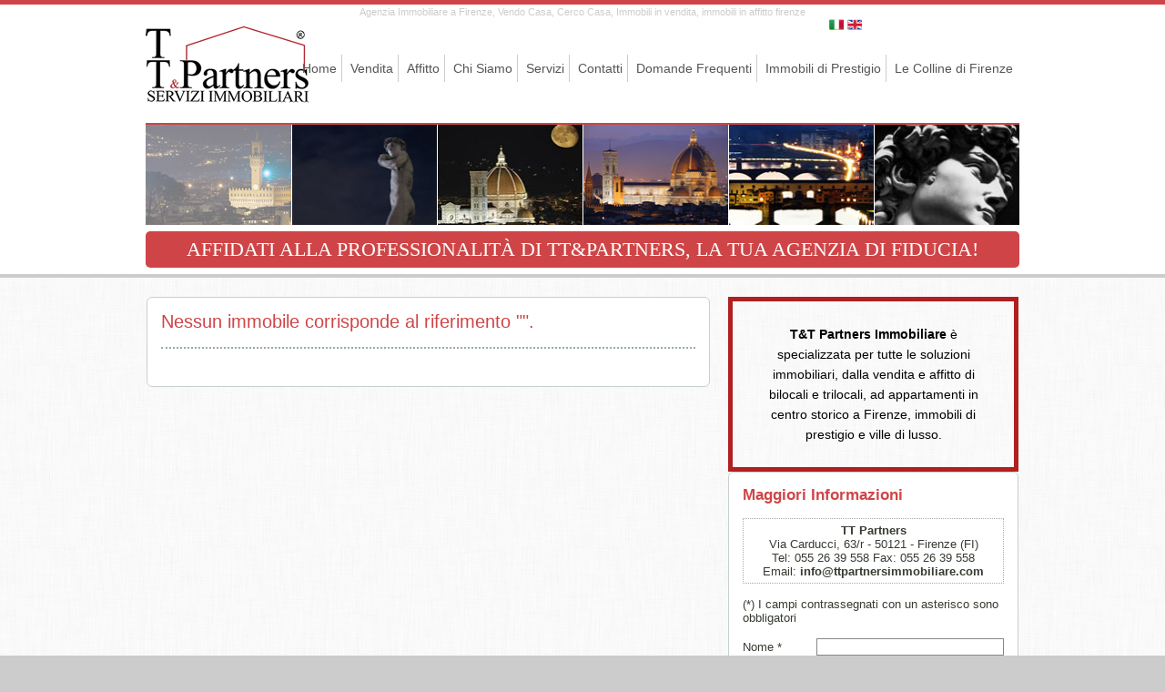

--- FILE ---
content_type: text/html; charset=UTF-8
request_url: https://www.ttpartnersimmobiliare.com/dettaglio.php?id=5708
body_size: 4970
content:
<!DOCTYPE html PUBLIC "-//W3C//DTD XHTML 1.0 Transitional//EN" "http://www.w3.org/TR/xhtml1/DTD/xhtml1-transitional.dtd">
<html xmlns="http://www.w3.org/1999/xhtml"><!-- InstanceBegin template="/Templates/italiano-1.dwt.php" codeOutsideHTMLIsLocked="false" -->
<head>
<meta http-equiv="Content-Type" content="text/html; charset=UTF-8" />
<!-- InstanceBeginEditable name="doctitle" -->
<title>TT Partners Agenzia Immobiliare a Firenze - Sito Ufficiale - immobili in vendita e in affitto a firenze e provincia</title>
<meta name="keywords" content="vendita immobili firenze, acquisto case firenze, appartamenti in toscana, cerco casa firenze, appartamenti in affitto, annunci immobiliari firenze" />
<meta name="description" content="Vuoi vendere o acquistare un immobile a Firenze? Rivolgiti a TT Partners Immobiliare." />
<!-- InstanceEndEditable -->
<link href='http://fonts.googleapis.com/css?family=Convergence' rel='stylesheet' type='text/css'>
<link href='http://fonts.googleapis.com/css?family=Quattrocento+Sans' rel='stylesheet' type='text/css'>
<link href="css/stile.css" rel="stylesheet" type="text/css" />
<script type="text/javascript" src="js-global/global.js"></script>
<script type="text/javascript" src="dgNetMobile.js"></script>
<!-- InstanceBeginEditable name="head" -->

<script type="text/javascript">
function verifica_dati(){

var mesErrori=new Array();
var form1=document.getElementById("form1");
if (form1.nome.value=="") mesErrori.push("- Compilare il campo Nome");
if (form1.telefono.value=="") mesErrori.push("- Compilare il campo Telefono");
var email=form1.email.value;
var filter  = /^([a-zA-Z0-9_\.\-])+\@(([a-zA-Z0-9\-])+\.)+([a-zA-Z0-9]{2,4})+$/;
if (email == "" || !filter.test(email)) mesErrori.push("- Verificare l\'indirizzo E-mail inserito");
if (form1.accettazione.checked=="") mesErrori.push("- Accettare le condizioni della privacy");
messaggio=mesErrori.join("\n\n");
if ( mesErrori.length>0){
alert(messaggio);
return false;
}
else{
return true;
}
}

</script>


<script type="text/javascript">
$(document).ready(function () {

$(".gmap iframe").attr({width:"587" , height:"475"});

}); // fine del document ready

function stampaDettaglio(id) {
	window.open("stampaDettaglio.php?id="+id,"","");
}

</script>

<script type="text/javascript" src="js-global/galleria/galleria-1.3.5.min.js"></script>

<!-- InstanceEndEditable -->
</head>

<body>



<script type="text/javascript" src="http://www.atriumnetwork.it/risorseCookiePolicy/testi-it/testiPopup.js" charset="UTF-8"></script>

<link href="http://www.atriumnetwork.it/risorseCookiePolicy/css/nero.css" rel="stylesheet" type="text/css" />



<script src="http://www.atriumnetwork.it/risorseCookiePolicy/cookiechoices.js"></script>

<script>
var linkCoockiesPolicy = 'http://www.ttpartnersimmobiliare.com/'+linkCoockiesPolicy;
</script>

<script>
if (document.addEventListener) {                // For all major browsers, except IE 8 and earlier
    document.addEventListener('DOMContentLoaded', function(event) {
    cookieChoices.showCookieConsentBar(testoPopup,
        testoBtnChiudi, testoBtnLink, linkCoockiesPolicy);
  });
} else if (document.attachEvent) {              // For IE 8 and earlier versions
    document.attachEvent('onreadystatechange', function(event) {
    cookieChoices.showCookieConsentBar(testoPopup,
        testoBtnChiudi, testoBtnLink, linkCoockiesPolicy);
  });
}
</script>
<div id="seo_alto"><h1><strong><!-- InstanceBeginEditable name="seoalto" -->Agenzia Immobiliare a Firenze, Vendo Casa, Cerco Casa, Immobili in vendita, immobili in affitto firenze<!-- InstanceEndEditable --></strong></h1></div>

<div id="barra_testata">
    <div class="centra">
        <a href="index.php" id="logo"><img src="grafica/logo-tt.png" width="180" height="101" alt="tt partners" /></a>
<div id="box-foto"><img style="margin-left:0" src="grafica/01notte.jpg" width="160" height="110" /><img src="grafica/02notte.jpg" width="159" height="110" /><img src="grafica/03notte.jpg" width="159" height="110" /><img src="grafica/04notte.jpg" width="159" height="110" /><img src="grafica/05notte.jpg" width="159" height="110" /><img src="grafica/06notte.jpg" width="159" height="110" />

<div id="claim">
Affidati alla professionalità di TT&Partners, la tua Agenzia di Fiducia!
</div>

</div>

<div id="banner_testata">
<table width="468">
	<tr>
    	<td valign="middle">
			<p style="text-align:right;">
                <a href="index.php"><img src="flag-ita.png" width="16" height="12" /></a>
                <a href="ing-index.php"><img src="flag-eng.png" width="16" height="12" /></a>
			</p>
        </td>
        <td valign="middle" width="170">
        	<div id="google-translator">
            <div id="google_translate_element"></div><script type="text/javascript">
            function googleTranslateElementInit() {
              new google.translate.TranslateElement({pageLanguage: 'it', layout: google.translate.TranslateElement.InlineLayout.SIMPLE, autoDisplay: false}, 'google_translate_element');
            }
            </script><script type="text/javascript" src="//translate.google.com/translate_a/element.js?cb=googleTranslateElementInit"></script>
            </div>
    	</td>
    </tr>
</table>
</div>

   <div id="barra_menu">
      <ul id="menu">
           <li><a style="border-right:none;" href="intermedia.php?collina=1">Le Colline di Firenze</a></li>
<li><a href="intermedia.php?prestigio=1">Immobili di Prestigio</a></li>
<li><a href="faq.php">Domande Frequenti</a></li>
<li><a href="contatti.php">Contatti</a></li>
<li><a href="servizi.php">Servizi</a></li>
<li><a href="chi-siamo.php">Chi Siamo</a></li>
<li><a href="intermedia.php?scelta=2">Affitto</a></li>
<li><a href="intermedia.php?scelta=1">Vendita</a></li>
<li><a href="index.php">Home</a></li>        </ul>
        </div>
    </div>
</div> <!-- barra_testata -->

<div id="corpo" class="centra">


<table align="center" width="960" border="0">
  <tr>
    <td width="617" align="left" valign="top">


      <!-- InstanceBeginEditable name="cartina" --><!-- InstanceEndEditable -->

    <div class="box-sx">
    <div class="box-immobili">
	<!-- InstanceBeginEditable name="sx" -->

	<h2>Nessun immobile corrisponde al riferimento "".</h2>
 <div class="separatore-int"></div>

	<!-- InstanceEndEditable -->
    </div> <!-- .box-immobili -->
    </div> <!-- .box-sx -->

    </td>
    <td align="right" valign="top" >


<div style="border:5px solid #B11F20; width:309px;">
    <div style="padding:25px;">
    <p style="text-align:center; line-height:1.6em; color:#000; font-size:14px;"><strong>T&amp;T Partners Immobiliare</strong> è specializzata per tutte le soluzioni immobiliari, dalla vendita e affitto di bilocali e trilocali, ad appartamenti in centro storico a Firenze, immobili di prestigio e ville di lusso.</p>
    </div>
</div>


    <div class="box-dx oscurabile">
	<!-- InstanceBeginEditable name="dx" -->

  <h1>Maggiori Informazioni</h1>

 <form id="form1" name="form1" method="post" action="mailer.php" onsubmit="return verifica_dati();">
                          <input type="hidden" name="riferimento" value="" />
                          <input type="hidden" name="lingua" value="ita" />
                          <table width="100%" border="0" cellspacing="0" cellpadding="0" >
                            <tr>
                              <td><div align="center">
                                <table width="100%" border="0" cellpadding="0" cellspacing="0" class="cornice_loop">
                                  <tr style="border:1px dotted #AAA;">
                                    <td>
                                    <div style="padding:5px;">
                                    <p style="text-align:center;"><strong>TT Partners</strong><br />
Via Carducci, 63/r - 50121 - Firenze (FI)<br />
Tel: 	055 26 39 558
Fax: 	055 26 39 558<br />
Email: <a href="mailto:info@ttpartnersimmobiliare.com"></a><strong><a href="mailto:info@ttpartnersimmobiliare.com">info@ttpartnersimmobiliare.com</a></strong><br />
<a href="mailto:info@podereviolino.it"></a></p>
                                    </div>

                                    </td>
                                  </tr>
                                </table>
                                <p><br />
                                  (*) I campi contrassegnati con un asterisco sono obbligatori <br />
                                  <br />
                                </p>
                                <table width="100%" border="0" cellpadding="0" cellspacing="0" class="cornice" >
                                        <tr>
                                          <td width="170"><p>Nome * </p></td>
                                          <td><input type="text" name="nome" style="width:200px; border:1px solid #888"/></td>
                                        </tr>
                                        <tr>
                                          <td><p>Telefono * </p></td>
                                          <td><input type="text" name="telefono" style="width:200px; border:1px solid #888""/></td>
                                        </tr>
                                        <tr>
                                          <td><p>E-Mail * </p></td>
                                          <td><input type="text" name="email" style="width:200px; border:1px solid #888""/></td>
                                        </tr>
                                      </table>
                              </div></td>
                            </tr>
                            <tr>
                              <td>
                              <div style="padding:10px 0 10px 0" align="left">
                              <p>Inserisci qui la tua richiesta</p>
                              </div></td>
                            </tr>
                            <tr>
                              <td>
                                  <textarea name="info" id="info" style="width:280px; height:100px" ></textarea>
                              </td>
                            </tr>
                            <tr>
                              <td>
                              <div style="padding:10px 0px 10px 0px" align="left">
                              <p>Condizioni sul trattamento dei dati personali</p>
                              </div></td>
                            </tr>
                            <tr>
                               <td><div align="left" style="padding-top:5px;">
                                <p>  <input name="accettazione" type="checkbox" id="accettazione" value="checkbox" />
                                Ho letto ed accetto le <a href="pdf/it-privacy.pdf" target="_blank" style="text-decoration:underline;">condizioni sulla Privacy</a>*</p></div></td>
                            </tr>

                          </table>
                          <br />
                          <div align="center">
                            <br />
                            <input type="submit" name="Submit2" value="   Invia Dati per la Richiesta   " style="height:30px;"/>
                            </div>
                        </form>
     <br />


     <br />

       <br />

      <!--
      <hr />
       <br />
      <h1> Invia ad un Amico</h1>


      <form id="form1" name="form1" method="post" action="../mailer.php" onsubmit="return verifica_dati();">
      <table width="100%" border="0" cellspacing="0" cellpadding="0" >
<tr>
                              <td><div align="center">

                                <table width="100%" border="0" cellpadding="0" cellspacing="0" class="cornice" >
                                        <tr>
                                          <td width="170"><p>La tua Email</p></td>
                                          <td><input type="text" name="nome" style="width:200px; border:1px solid #888"/></td>
                                        </tr>
                                        <tr>
                                          <td><p>E-Mail Amico</p></td>
                                          <td><input type="text" name="email" style="width:200px; border:1px solid #888""/></td>
                                        </tr>
                                </table>
                              </div></td>
                            </tr>
                          </table>
                          <br />
<div align="center">
                            <br />
              <input type="submit" name="Submit2" value="   Invia ad un Amico   " style="height:30px;background-color:#6C3231;color:#FFF;"/>
            </div>
          </form>
     <br />
     -->



	<!-- InstanceEndEditable -->
    </div>


	<div class="banner-dx" style="background:#CF4547"><h2><strong>Immobili simili per vani e prezzo</strong></h2></div>















<div class="banner-dx">
	
	<p><a href="investimento.php"><img src="banner-investi-immobile.jpg" border="0"/></a></p>
	
	</div>



                



    </td>
  </tr>
</table>

</div> <!-- #corpo .centra -->


<div class="centra" style="margin-bottom:20px;">
<a href="contatti.php"><img src="grafica/banner-footer.png" width="960" height="66" alt="tt partners immobiliare firenze" /></a></div>


<div id="footer">
<div class="centra">
  <p>
<a id="logo-footer" href="index.php"><img src="grafica/logo-footer.png" width="76" height="41" alt="tt-partners immobiliare firenze" /></a>
</p>

<div style="width:100%;text-align:center;height:30px;">
<a href="index.php"><img src="flag-ita.png" width="16" height="12" /></a>
<a href="ing-index.php"><img src="flag-eng.png" width="16" height="12" /></a>
</div>

<p>TACCOGNA ANTONIO - VIA CARDUCCI, 63/r - 50121 - FIRENZE (FI) -TEL LINEA 1: 055 26 39 558 </p>
<p>EMAIL: <a style="color:#91333A" href="mailto:info@ttpartnersimmobiliare.com">info@ttpartnersimmobiliare.com</a> FAX: 055 26 39 558 - P.IVA: 05573900486</p>
<p>&nbsp;</p>
<p style="font-size:9px;">Taccogna Antonio - C.F. TCCNTN77D15D612A - P.IVA 05573900486 - PEC: agentetaccogna@pec.it<br />
<a style="text-align:center;font-size:9px;" href="pdf/it-privacy.pdf" target="_blank">Informativa sulla Privacy</a> - <a style="text-align:center;font-size:9px;" href="/cookiePolicy/cookieInformativa.php?linguaCookie=it" target="_blank">Cookie policy</a></p>
<p style="font-size:9px;">&nbsp;</p>
<p style="font-size:9px;">&nbsp;</p>

<p>

    <a href="ita-welcome-page.php?id=18&TTpartners+immobiliare+su+casa.it" title="TT Partners Agenzia Immobiliare in Firenze " class="linkSeoToolLandingPage">TTpartners immobiliare su casa.it</a> -&nbsp;
    <a href="ita-welcome-page.php?id=17&%E6%88%BF%E5%9C%B0%E4%BA%A7%E4%BD%9B%E7%BD%97%E4%BC%A6%E8%90%A8" title="房地产佛罗伦萨" class="linkSeoToolLandingPage">房地产佛罗伦萨</a> -&nbsp;
    <a href="ita-welcome-page.php?id=16&++%D8%A7%D9%84%D8%B4%D8%B1%D9%83%D8%A7%D8%A1+%D8%A7%D9%84%D8%B9%D9%82%D8%A7%D8%B1%D9%8A%D8%A9+%D9%81%D9%8A+%D9%81%D9%84%D9%88%D8%B1%D9%86%D8%B3%D8%A7" title=" الشركاء العقارية في فلورنسا" class="linkSeoToolLandingPage">  الشركاء العقارية في فلورنسا</a> -&nbsp;
    <a href="ita-welcome-page.php?id=15&TT+Partner+Real+Estate+in+Florence" title="TT Partners Inmobiliaria en Florencia" class="linkSeoToolLandingPage">TT Partner Real Estate in Florence</a> -&nbsp;
    <a href="ita-welcome-page.php?id=14&TT+Partners+Inmobiliaria+en+Florencia" title="TT Partners Inmobiliaria en Florencia" class="linkSeoToolLandingPage">TT Partners Inmobiliaria en Florencia</a> -&nbsp;
    <a href="ita-welcome-page.php?id=13&TT+Partenaires+Agence+immobili%C3%A8re+%C3%A0+Florence" title="TT Partenaires Agence immobilière à Florence" class="linkSeoToolLandingPage">TT Partenaires Agence immobilière à Florence</a> -&nbsp;
    <a href="ita-welcome-page.php?id=12&Centro+Duomo%2C+Signoria%2C+Indipendenza%2C+Santa+Maria+Novella" title="TT Partners Agenzia immobiliare in Piazza Duomo, Signoria, Indipendenza e Santa Maria Novella" class="linkSeoToolLandingPage">Centro Duomo, Signoria, Indipendenza, Santa Maria Novella</a> -&nbsp;
    <a href="ita-welcome-page.php?id=11&Piazza+della+Libert%C3%A0%2C+Piazza+Savonarola%2C+Bolognese" title="TT Partners Agenzia immobiliare in Piazza della Libertà, Piazza Savonarola e Bolognese" class="linkSeoToolLandingPage">Piazza della Libertà, Piazza Savonarola, Bolognese</a> -&nbsp;
    <a href="ita-welcome-page.php?id=10&Piazza+San+Marco+e+Piazza+D%27Azeglio" title="TT Partners Agenzia Immobiliare in San Marco e Piazza D'Azeglio" class="linkSeoToolLandingPage">Piazza San Marco e Piazza D'Azeglio</a> -&nbsp;
    <a href="ita-welcome-page.php?id=9&Beccaria++Oberdan" title="TT Partners Agenzia immobiliare in Piazza Beccaria e Piazza Oberdan" class="linkSeoToolLandingPage">Beccaria  Oberdan</a> -&nbsp;
    <a href="ita-welcome-page.php?id=8&Porta+Romana+Bellosguardo+Marignolle" title="TT Partners Agenzia Immobiliare In Porta Romana Bellosguardo Marignolle" class="linkSeoToolLandingPage">Porta Romana Bellosguardo Marignolle</a> -&nbsp;
    <a href="ita-welcome-page.php?id=7&Campo+di+Marte+e+Le+Cure" title="TT Partners Agenzia Immobiliare in Campo di Marte e Le cure" class="linkSeoToolLandingPage">Campo di Marte e Le Cure</a> -&nbsp;
    <a href="ita-welcome-page.php?id=6&San+Frediano+e+Oltrarno" title="TT Partners agenzia immobiliare in san frediano e Oltrarno" class="linkSeoToolLandingPage">San Frediano e Oltrarno</a> -&nbsp;
    <a href="ita-welcome-page.php?id=5&Sant%27Ambrogio+e+Santa+Croce" title="TT Partners Agenzia Immobiliare in Sant'Ambrogio e Santa Croce" class="linkSeoToolLandingPage">Sant'Ambrogio e Santa Croce</a> -&nbsp;
  
  <br /><br />
  <a href="private.php" class="linkSeoToolLandingPage">Antonio TT Partners</a>

  <br /><br />
</p>
<br/>
  <div id="seoBasso"><!-- InstanceBeginEditable name="seoBasso" --><!-- InstanceEndEditable --></div>
  </div>
</div>
<!-- Google Analytics -->
<!--<script type="text/javascript">

  var _gaq = _gaq || [];
  _gaq.push(['_setAccount', 'UA-27671634-3']);
  _gaq.push(['_trackPageview']);

  (function() {
    var ga = document.createElement('script'); ga.type = 'text/javascript'; ga.async = true;
    ga.src = ('https:' == document.location.protocol ? 'https://ssl' : 'http://www') + '.google-analytics.com/ga.js';
    var s = document.getElementsByTagName('script')[0]; s.parentNode.insertBefore(ga, s);
  })();

</script>-->



<!-- Google Code for Tag di remarketing -->
<!-- Remarketing tags may not be associated with personally identifiable information or placed on pages related to sensitive categories. For instructions on adding this tag and more information on the above requirements, read the setup guide: google.com/ads/remarketingsetup -->

<!--<script>
  (function(i,s,o,g,r,a,m){i['GoogleAnalyticsObject']=r;i[r]=i[r]||function(){
  (i[r].q=i[r].q||[]).push(arguments)},i[r].l=1*new Date();a=s.createElement(o),
  m=s.getElementsByTagName(o)[0];a.async=1;a.src=g;m.parentNode.insertBefore(a,m)
  })(window,document,'script','//www.google-analytics.com/analytics.js','ga');

  ga('create', 'UA-41069018-1', 'ttpartnersimmobiliare.com');
  ga('send', 'pageview');

</script>-->


<script>
	(function(i,s,o,g,r,a,m){i['GoogleAnalyticsObject']=r;i[r]=i[r]||function(){
	(i[r].q=i[r].q||[]).push(arguments)},i[r].l=1*new Date();a=s.createElement(o),
	m=s.getElementsByTagName(o)[0];a.async=1;a.src=g;m.parentNode.insertBefore(a,m)
	})(window,document,'script','//www.google-analytics.com/analytics.js','ga');

	ga('create', 'UA-27671634-3', 'auto');
	ga('create', 'UA-41069018-1', 'auto', {'name': 'newTracker'});  // New tracker.
	ga('send', 'pageview', {
	'anonymizeIp': true
	});
	ga('newTracker.send', 'pageview', {
	'anonymizeIp': true
	}); // Send page view for new tracker.

</script>


</body>

<!-- InstanceEnd --></html>


--- FILE ---
content_type: text/css
request_url: https://www.ttpartnersimmobiliare.com/css/stile.css
body_size: 1998
content:
@charset "UTF-8";
/* CSS Document  - TT PARTNERS */

/* RESET stili*/ 
html,body,p,h1,h2,h3,h4,h5,h6,img,a,ul,li {margin:0; padding:0;}
table {border-collapse:collapse;}
h1,h2,h3,h4,h5,h6 {font-weight:normal;}
a {text-decoration:none;}
a img {border:none;}
p,h1,h2,h3,h4,h5,h6,li,a {font-family: 'Quattrocento Sans', sans-serif; text-align:left; color:#363C31; font-size:13px;}
li {list-style-type:none;}
.centra {width:960px; margin-left:auto; margin-right:auto; position:relative; display:block;}
nav,header,footer,figure,menu {display:block; margin:0; padding:0;} /* per html5 */
.clearfix{clear:both;}
.relative {position:relative;}
/* ---------------------- */
body {
	font-size:10px;
	background:url(../grafica/bg-body.jpg) #CCC;
	border-top:5px solid #CF4547;
	}

table,td {
	font-family:Arial, Helvetica, sans-serif;
	font-size:11px;
	}

/* ============ TESTATA  ============== */

#seo_alto {
	position:absolute;
	top:7px;
	left:0;
	z-index:1;
	width:100%;
	height:17px;
	overflow:hidden;
	text-align:center
	}

#seo_alto h1 {
	text-align:center;
	color:#5D8694;
	font-size:11px;
	color:#CCC;
	}

#seo_alto h1 strong {font-weight:normal;}

#barra_testata {
	width:100%;
	height:296px; /*260*/ 
	border-bottom:4px solid #CCC;
	background-color:#FFF;
	}

#banner_testata {
	position:absolute;
	width:468px;
	height:20px;
	
	top:15px;
	right:0;
	text-align:right;
	}

.btn-celeste , .btn-rosso{
	-webkit-border-radius: 5px;
	-moz-border-radius: 5px;
	border-radius: 5px;
	}

#logo {
	display:block;
	width:150px;
	height:84px;
	position:absolute;
	top:15px;
	left:0;
	z-index:2;
	width:auto;
	}

#barra_menu {
	display:block;
	width:auto;
	position:absolute;
	top:55px;
	right:0;
	z-index:3;
	width:auto;
	}

#menu li {
	display:block;
	float:right;
	margin:0 2px;
	}

#menu li a{
	display:block;
	padding:7px 5px; /*7 - 25 */
	text-align:center;
	color:#555;
	font-size:14px;
/*	font-weight:bold;
	background:url(../grafica/bg-btn2.jpg) top center repeat-x #8D9CAD; 
	border:1px solid #939393;
	text-shadow:1px 1px 1px #666; */
	border-right:1px solid #CCC;
	}
	
#menu li a:hover {color:#C30;}

.menu_rosso {background:url(../grafica/bg-btn1.jpg) top left repeat-x #6C3231!important;}
	
#box-foto {
	border-top:2px solid #cf4547;
	/*border-bottom:2px solid #F46c49;*/
	width:960px;
	top:130px;
	position:absolute;
	left:0;
	}
	
#box-foto img {
	border:0;
	margin-left:1px;
	padding:0;
	}

.btn_complete_gallery {
	cursor:pointer;
	display:inline-block;
	border:2px solid #AF2126;
	padding:7px 20px 6px;
	font-size:14px;
	}
	
.btn_complete_gallery img {
	width:15px;
	display:inline-block;
	}
	
#corpo {margin:20px auto 20px auto;}

#corpo h1 {
	color:#8C3F3F; color:#CF4547;
	font-size:20px;
	font-weight:bold;
	padding-bottom:4px;
	}

/* ======================
BOX-IMMOBILI
====================== */
.box-sx {
	width:587px;
	border:1px solid #C8CFD1;
	background-color:#FFF;
	-webkit-border-radius:6px;
	-moz-border-radius:6px;
	border-radius:6px;
	padding:15px;
	position:relative;
	}

.box-dx {
	width:287px;
	margin-left:5px;
	border:1px solid #C8CFD1;
	background-color:#FFF;
	-webkit-border-radius:6px;
	-moz-border-radius:6px;
	border-radius:6px;
	padding:15px;
	position:relative;
	}

.box-sx a, box-dx a {color:#C30;}
	
.box-sx ul,.box-dx ul {margin-left:15px;}
.box-sx li,.box-dx li {
	margin-left:15px;
	list-style-type:circle;
	}

.box-dettagli p {padding-left:8px;}

.box-dettagli td{
	font-family: 'Quattrocento Sans', sans-serif; text-align:left; color:#363C31; font-size:13px;
	}


.btn-alti a,.btn-bassi a {color:#FFF;}
.btn-rosso {color:#FFF!important; float:right;}

/* ========== SOLO PER PROVA ============ */
.banner-dx {
	width:317px;
	margin-left:5px;
	border:1px solid #C8CFD1;
	background-color:#7098A1;
	height:auto;
	/* -webkit-border-radius:6px;
	-moz-border-radius:6px;
	border-radius:6px; */
	margin-top:15px;
	overflow:hidden;
	position:relative;
	}
/* ===================================== */

img[rel=bordino] {
	border:1px solid #C8CFD1;
	padding:2px;
	}

.separatore {
	margin:10px 0;
	border-bottom:1px dotted #C8CFD1; color:#CF4547;
	width:100%;
	height:1px;
	display:block;
	}

.box-immobili {padding-bottom:10px;}
	
.box-sx h2,.box-dx h2 {
	font-size:20px;
	color:#813B3A; color:#CF4547;
	}

.box-dx h1 {
	font-size:17px!important;
	padding-bottom:15px!important;
	}
	
.box-dx h2 {
	font-size:16px;
	}

.box-sx h3,.box-dx h3 {
	font-size:15px;
	color:#99A9AC;
	}
	
.box-immobili p {color:#333; font-size:14px;}
 
.btn-celeste,.btn-rosso {
	width:100px;
	display:block;
	padding:4px 0;
	text-align:center;
	color:#FFF;
	font-size:12px;
	font-weight:bold;
	/*background:url(../grafica/bg-btn2.jpg) bottom center repeat-x #8D9CAD;*/ background:#CF4547;
	border-right:1px solid #939393;
	border-left:1px solid #BBB;
	border-bottom:1px solid #939393;
	border-top:1px solid #BBB;
	text-shadow:1px 1px 1px #888;
	margin-bottom:5px;
	}	
	

.btn-celeste:hover {
	background:url(../grafica/bg-btn2.jpg) top center repeat-x #8D9CAD;
	}

.btn-bassi {
	
	position:absolute;
	bottom:0px;
	right:5px;
	z-index:2;
	}

.btn-rosso { /*background:url(../grafica/bg-btn1.jpg) bottom center repeat-x #6C3231!important;*/ background:#CF4547; }
.btn-rosso:hover {background:url(../grafica/bg-btn1.jpg) top center repeat-x #6C3231!important;}

.box-dx .btn-rosso {float:right;}

.separatore-int {
	border-bottom:2px dotted #99A9AC;
	margin:16px 0;
	}

.box-dx .separatore-int {margin:5px 0 10px 0;}

.condividi_left {
	background: url(../grafica/condividi_bg.png) center no-repeat;
	width:37px;
	height:214px;
	position:fixed;
	top:172px;
	left:0px;
	z-index:100;
    display:none;
	}

.content_condividi {
	margin-top:107px;
	margin-left: 6px;
	}

.gallery ul,.gallery li {
	margin:0;
	padding:0;
	}

/* ============ FOOTER ============== */
#footer {
	background:url(../grafica/bg-footer.png);
	padding:10px 0 15px 0;
	border-top:1px solid #CCC;
	}
	
#footer p {
	color:#666;
	font-size:12px;
	text-align:center;
	}

#footer a {
	color:#FFF;
	font-size:12px;
	}
	
#footer a:hover {text-decoration:underline;}

#logo-footer {
	display:block;
	width:72px;
	height:40px;
	margin:0 auto;
	margin-bottom:10px;
	}
/* ================================= */










#social {
	text-align:center;
	margin-top:20px;
	}

#social a {
	padding:0 3px;}
	
#areaBooking p {
	font-family:"Times New Roman", Times, serif;
	}
	
#colonna1 li {
	margin-left:30px;
	list-style-type:circle;
	}
	
#colonna1 a {
	color:#494D42;
	text-decoration:underline;
	}

.fotogallery{
	margin-top:10px;
	}
	
.fotogallery a{
	width:90px;
	height:90px;
	display:block;
	float:left;
	margin-right:5px;
	margin-bottom:5px;
	overflow:hidden;
	border:1px solid #999;
	text-align:center;
	}	
	
.colonnaRicerca{
	-webkit-border-radius: 5px;
	-moz-border-radius: 5px;
	border-radius: 5px;
	border:1px solid #99A9AC;
	padding:5px;
	}	
	
	
#faq span {
	display:block;
	width:26px;
	margin-right:6px;
	margin-top:2px;
	padding:8px;
	color:#FFF;
	background-color:#CF4547;
	text-align:center;
	font-size:14px;
	}	

#faq h2 {
	font-size:17px;
	margin-bottom:5px;
	}
	
.tabAssoc {
	
}

.tabAssoc td {
	padding-left:5px;
}

.tabAssoc a {
	text-decoration:underline;
}

.banner-dx h2 {
	font-size:18px;
	color:white;
	margin:15px 0;
	text-align:center;
}

#seoBasso {
	
	 color: #666666;
	 font-size:12px;
	 text-align:center;
	 font-family: 'Quattrocento Sans', sans-serif;	
}

#footer .linkSeoToolLandingPage{
	color:#91333A;
	}
	
#claim{
	width:100%;
	background:#cf4547!important;
	margin-top:7px;
	-webkit-border-radius: 5px;
	-moz-border-radius: 5px;
	border-radius: 5px;
	height:40px;
	color:#fff!important;
	font-size:22px!important;
	line-height:40px;
	text-align:center!important;
	text-transform:uppercase;
	border:none!important;
	
	}	
	
	

--- FILE ---
content_type: text/css
request_url: https://www.ttpartnersimmobiliare.com/js-global/gv/jquery.galleryview-3.0.css
body_size: 913
content:
/*

	GalleryView Stylesheet
	
	Use the CSS rules below to modify the look of your gallery.
	 
	To create additional rules, use the markup below as a guide to GalleryView's architecture.
	NOTE - The markup below represents the DOM generated by the GalleryView plugin, NOT the markup you would include in your HTML file.
		   Refer to README.txt to review markup requirements.
	
	<div class="gallery">
		<div class="panel_wrap">
			<div class="panel">
				<img src="path/to/image.jpg" />
				<div class="panel-overlay">
					...overlay content...
				</div>
				<div class="overlay-background"></div>
			</div>
		</div>
		<div class="strip_wrapper">
			<ul class="filmstrip">
				<li class="frame current">
					<img src="path/to/thumbnail.jpg" />
					<div class="caption">caption text</div>
				</li>
				<li class="frame">
					<img src="path/to/thumbnail.jpg" />
					<div class="caption">caption text</div>
				</li>
			</ul>
		</div>
	</div>
		

*/

/* GALLERY LIST */
/* IMPORTANT - Change '#gallery' to the ID of your gallery list to prevent a flash of unstyled content */
#gallery { visibility: hidden; }

/* GALLERY CONTAINER */
.gallery { overflow: hidden; }

/* LOADING BOX */
.loader { background: url(loader.gif) center center no-repeat #fff; }


/*************************************************/
/**   PANEL STYLES								**/
/*************************************************/

/* GALLERY PANELS */
.panel {}

/* DEFINE HEIGHT OF PANEL OVERLAY */
/* NOTE - It is best to define padding here as well so overlay and background retain identical dimensions */
.panel .panel-overlay,
.panel .overlay-background { height: 5em; padding: 1em; }

/* PANEL OVERLAY BACKGROUND */
.panel .overlay-background { background: #222; }

/* PANEL OVERLAY CONTENT */
.panel .panel-overlay { color: white; }
.panel .panel-overlay a { color: white; text-decoration: underline; font-weight: bold; }

/* CONTENT PANELS */
.panel-content { overflow-y: auto; }


/*************************************************/
/**   FILMSTRIP STYLES							**/
/*************************************************/


/* FILMSTRIP */
/* 'margin' will define top/bottom margin in completed gallery */
.filmstrip { margin: 5px; }

/* FILMSTRIP FRAMES (contains both images and captions) */
.frame {}

/* WRAPPER FOR FILMSTRIP IMAGES */
.frame .img_wrap {}

/* WRAPPER FOR CURRENT FILMSTRIP IMAGE */
.frame.current .img_wrap {}

/* FRAME IMAGES */
.frame img { border: none; }

/* FRAME CAPTION */
.frame .caption { height: 2em; line-height: 2em; font-size: 1em; text-align: center; }

/* CURRENT FRAME CAPTION */
.frame.current .caption { }

/* POINTER FOR CURRENT FRAME */
.pointer {
	border-color: black;
}

/* TRANSPARENT BORDER FIX FOR IE6 */
/* NOTE - DO NOT CHANGE THIS RULE */
*html .pointer {
	filter: chroma(color=pink);
}

--- FILE ---
content_type: application/javascript
request_url: https://www.ttpartnersimmobiliare.com/js-global/gv/jquery.galleryview-3.0.js
body_size: 10185
content:
/*
**
**	GalleryView - jQuery Content Gallery Plugin
**	Author: 		Jack Anderson
**	Version:		3.0 (March 23, 2010)
**	
**	Please use this development script if you intend to make changes to the
**	plugin code.  For production sites, please use jquery.galleryview-2.1-pack.js.
**	
**  See README.txt for instructions on how to markup your HTML
**
**	See CHANGELOG.txt for a review of changes and LICENSE.txt for the applicable
**	licensing information.
**
*/

//Global variable to check if window is already loaded
//Used for calling GalleryView after page has loaded
var window_loaded = false;
$(window).load(function(){
	window_loaded = true;
});
(function($){
	$.fn.galleryView = function(options) {
		var opts = $.extend($.fn.galleryView.defaults,options);
		
		var id;
		var iterator = 0;			// INT - Currently visible panel/frame
		var item_count = 0;			// INT - Total number of panels/frames
		var slide_method;			// STRING - indicator to slide entire filmstrip or just the pointer ('strip','pointer')
		var theme_path;				// STRING - relative path to theme directory
		var paused = false;			// BOOLEAN - flag to indicate whether automated transitions are active
		var pointer_speed = 0;		// INT - Speed (in milliseconds) of pointer animation
		var animate_panels = true;	// BOOLEAN - flag to indicate whether panels will animate during transitions
		var current = 1;			// INT - index of current panel/frame
		var gallery_images;			// OBJECT - container for images within UL passed to plugin
		var image_count = 0;		// INT - number of images within gallery
		var loaded_images = 0;		// INT - number of gallery images that have been loaded in the browser
		
	// Element dimensions
		var gallery_width;
		var gallery_height;
		var pointer_height;
		var pointer_width;
		var strip_width;
		var strip_height;
		var wrapper_width;
		var wrapper_height;
		var f_frame_width;
		var f_frame_height;
		var frame_caption_size = 20;
		var filmstrip_orientation;
		
		
	// Arrays used to scale frames and panels
		var frame_img_scale = {};
		var panel_img_scale = {};
		var img_h = {};
		var img_w = {};
		
	// Flag indicating whether to scale panel images
		var scale_panel_images = true;
		
		var panel_nav_displayed = false;
		
	// Define jQuery objects for reuse
		var j_gallery;
		var j_filmstrip;
		var j_frames;
		var j_frame_img_wrappers;
		var j_panels;
		var j_pointer;
		var j_panel_wrapper;
		
		
/*
**	Plugin Functions
*/

	/*
	**	showItem(int,boolean,function)
	**		Transition from current frame to frame i (1-based index)
	**		skip_animation flag let's us override transition speed to show an item instantly
	**		(useful when loading gallery for the first time)
	**		If provided, run callback function after transition completes
	*/
		function showItem(i,speed,callback) {
			// A scrolling filmstrip will contain three copies of each frame, we want to know the relative position of the target frame
			var mod_i = i%item_count;
			var distance;
			var diststr;
			
			// Disable next/prev buttons until transition is complete
			// This prevents overlapping of animations
			$('.nav-next, .nav-next-overlay, .panel-nav-next, .nav-prev, .nav-prev-overlay, .panel-nav-prev',j_gallery).unbind('click');
			j_frames.unbind('click');
			
			// Use timer to rebind navigation buttons when transition ends
			$(document).oneTime(speed,'bindNavButtons',function(){
				$('.nav-next, .nav-next-overlay, .panel-nav-next',j_gallery).click(showNextItem);
				$('.nav-prev, .nav-prev-overlay, .panel-nav-prev',j_gallery).click(showPrevItem);
				enableFrameClicking();
			});
			
			if(opts.show_filmstrip) {
				
				// Fade out all frames
				j_frames.removeClass('current').find('img').stop().animate({opacity:opts.frame_opacity},speed);
				
				// Fade in target frame
				j_frames.eq(i).addClass('current').find('img').stop().animate({opacity:1},speed);
			}
			
			//If necessary, transition between panels
			if(opts.show_panels) {
				if(animate_panels) {
					if(opts.panel_animation=='slide') {
						
						// Move target frame just to the right of the current frame
						j_panels.eq(mod_i).css({
							left: getInt($('.panel.current').eq(0).css('left'))+opts.panel_width+'px',
							zIndex: 50
						}).show().animate({
							left: '-='+opts.panel_width+'px'
						},speed,opts.easing,function(){
							$(this).addClass('current');
						});
						
						// Slide current frame and target frame to the left
						$('.panel.current').css({zIndex:49}).animate({
							left: '-='+opts.panel_width+'px'
						},speed,opts.easing,function(){
							$(this).removeClass('current').hide();
						});
					} else if(opts.panel_animation=='zoomOut') {
						
						// After zoom is complete, add 'current' class to now visible panel and move it to top of stack via z-index
						$(document).oneTime(speed,'setCurrentFrame',function(){
							j_panels.eq(mod_i).addClass('current').css('zIndex',50);
						});
						
						// Show target panel and place below current frame via z-index
						j_panels.eq(mod_i).show().css('zIndex',49);
						
						// Shrink panel container to center while moving image in opposite direction
						// End result is an image that remains static while borders of container shrink
						$('.panel.current img').animate({
							top: '-='+opts.panel_height/2+'px',
							left:'-='+opts.panel_width/2+'px'
						},speed,'swing',function(){
							
							// After zoom is complete, immediately animate it back to its original position for next time
							$(this).animate({
								top: '+='+opts.panel_height/2+'px',
								left: '+='+opts.panel_width/2+'px'
							},0);
						});
						
						$('.panel.current').animate({
							top:'+='+opts.panel_height/2+'px',
							left:'+='+opts.panel_width/2+'px',
							height:0,
							width:0
						},speed,'swing',function(){
							$(this).removeClass('current').hide().css({
								top:getPos(j_panels[mod_i]).top+'px',
								left:getPos(j_panels[mod_i]).left+'px',
								height:opts.panel_height+'px',
								width:opts.panel_width+'px'
							});
						});
					} else if(opts.panel_animation == 'crossfade') {
						
						// Default behavior is to fade panel into view
						j_panels.removeClass('current').fadeOut(speed).eq(mod_i).addClass('current').fadeIn(speed);
					} else {
						
						// Fade out panels, and then fade in target panel
						// Use timer due to inconsistency in fadeIn/fadeOut callback reliability
						j_panels.removeClass('current').stop().fadeOut(speed/2);
						$(document).oneTime(speed/2,'fadeInPanel',function(){
							j_panels.eq(mod_i).addClass('current').stop().fadeIn(speed/2);
						});
					}
				} else {
					
					// If no animation style is chosen, simply show the new panel instantly
					$(document).oneTime(speed,'switch_panels',function(){j_panels.hide().eq(mod_i).show();});
				}
			}
			
			// If gallery has a filmstrip, handle animation of frames
			if(opts.show_filmstrip) {
				
				// Slide either pointer or filmstrip, depending on transition method
				if(opts.filmstrip_style == 'scroll' && slide_method=='strip') {
					
					// Stop filmstrip if it's currently in motion
					j_filmstrip.stop();
					
					if(filmstrip_orientation=='horizontal') {
						
						// Determine distance between pointer (eventual destination) and target frame
						distance = getPos(j_frames[i]).left - (getPos(j_pointer[0]).left+(pointer_width/2)-(f_frame_width/2));
						diststr = (distance>=0?'-=':'+=')+Math.abs(distance)+'px';
						
						// Animate filmstrip and slide target frame under pointer
						j_filmstrip.animate({left:diststr},speed,opts.easing,function(){
							var old_i = i;
							
							// After transition is complete, shift filmstrip so that a sufficient number of frames
							// remain on either side of the visible filmstrip
							if(i>item_count) {
								i = mod_i;
								iterator = i;
								j_filmstrip.css('left','-'+((f_frame_width+opts.frame_gap)*i)+'px');
							} else if (i<=(item_count-strip_size)) {
								i = (mod_i)+item_count;
								iterator = i;
								j_filmstrip.css('left','-'+((f_frame_width+opts.frame_gap)*i)+'px');
							}
							
							// If the target frame has changed due to filmstrip shifting,
							// make sure new target frame has 'current' class and correct size/opacity settings
							if(old_i != i) {
								j_frames.eq(old_i).removeClass('current').find('img').css({opacity:opts.frame_opacity});
								j_frames.eq(i).addClass('current').find('img').css({opacity:1});
							}
						});
					} else {
						
						//Determine distance between pointer (eventual destination) and target frame
						distance = getPos(j_frames[i]).top-getPos($('.strip_wrapper',j_gallery)[0]).top;
						diststr = (distance>=0?'-=':'+=')+Math.abs(distance)+'px';
						
						// Animate filmstrip and slide target frame under pointer
						j_filmstrip.animate({
							'top':diststr
						},speed,opts.easing,function(){
							
							// After transition is complete, shift filmstrip so that a sufficient number of frames
							// remain on either side of the visible filmstrip
							var old_i = i;
							if(i>item_count) {
								i = mod_i;
								iterator = i;
								j_filmstrip.css('top','-'+((f_frame_height+opts.frame_gap)*i)+'px');
							} else if (i<=(item_count-strip_size)) {
								i = (mod_i)+item_count;
								iterator = i;
								j_filmstrip.css('top','-'+((f_frame_height+opts.frame_gap)*i)+'px');
							}
							
							//If the target frame has changed due to filmstrip shifting,
							//Make sure new target frame has 'current' class and correct size/opacity settings
							if(old_i != i) {
								j_frames.eq(old_i).removeClass('current').find('img').css({opacity:opts.frame_opacity});
								j_frames.eq(i).addClass('current').find('img').css({opacity:1});
							}
							
							// If panels are not set to fade in/out, simply hide all panels and show the target panel
							if(!animate_panels) {
								j_panels.hide().eq(mod_i).show();
							}
						});
					}
				} else if(slide_method=='pointer') {
					
					// Stop pointer if it's currently in motion
					j_pointer.stop();
					
					// Get screen position of target frame
					var pos = getPos(j_frames[i]);
					
					if(filmstrip_orientation=='horizontal') {
						
						// Slide the pointer over the target frame
						j_pointer.animate({
							left:pos.left+(f_frame_width/2)-(pointer_width/2)+'px'
						},pointer_speed,opts.easing,function(){	
							if(!animate_panels) {j_panels.hide().eq(mod_i).show();}	
						});
					} else {
						
						// Slide the pointer over the target frame
						j_pointer.animate({
							top:pos.top+(f_frame_height/2)-(pointer_height)+'px'
						},pointer_speed,opts.easing,function(){	
							if(!animate_panels) {j_panels.hide().eq(mod_i).show();}	
						});
					}
				}
			}
			if(callback) {$(document).oneTime(speed,'showItemCallback',callback);}
			current = i;
		};
		
	/*
	**	extraWidth(jQuery element)
	**		Return the combined width of the border and padding to the elements left and right.
	**		If the border is non-numerical, assume zero (not ideal, will fix later)
	**		RETURNS - int
	*/
		function extraWidth(el) {
			if(!el) { return 0; }
			if(el.length==0) { return 0; }
			el = el.eq(0);
			var ew = 0;
			ew += getInt(el.css('paddingLeft'));
			ew += getInt(el.css('paddingRight'));
			ew += getInt(el.css('borderLeftWidth'));
			ew += getInt(el.css('borderRightWidth'));
			return ew;
		};
		
	/*
	**	extraHeight(jQuery element)
	**		Return the combined height of the border and padding above and below the element
	**		If the border is non-numerical, assume zero (not ideal, will fix later)
	**		RETURN - int
	*/
		function extraHeight(el) {
			if(!el) { return 0; }
			if(el.length==0) { return 0; }
			el = el.eq(0);
			var eh = 0;
			eh += getInt(el.css('paddingTop'));
			eh += getInt(el.css('paddingBottom'));
			eh += getInt(el.css('borderTopWidth'));
			eh += getInt(el.css('borderBottomWidth'));
			return eh;
		};
	
	/*
	**	showNextItem()
	**		Transition from current frame to next frame
	*/
		function showNextItem() {
			
			// Cancel any transition timers until we have completed this function
			$(document).stopTime("transition");
			if(++iterator==j_frames.length) {iterator=0;}
			
			// We've already written the code to transition to an arbitrary panel/frame, so use it
			showItem(iterator,opts.transition_speed);
			
			// If automated transitions haven't been cancelled by an option or paused on hover, re-enable them
			if(!paused && opts.transition_interval > 0) {
				$(document).everyTime(opts.transition_interval,"transition",function(){showNextItem();});
			}
		};
		
	/*
	**	showPrevItem()
	**		Transition from current frame to previous frame
	*/
		function showPrevItem() {
			
			// Cancel any transition timers until we have completed this function
			$(document).stopTime("transition");
			if(--iterator<0) {iterator = item_count-1;}
			
			// We've already written the code to transition to an arbitrary panel/frame, so use it
			showItem(iterator,opts.transition_speed);
			
			// If automated transitions haven't been cancelled by an option or paused on hover, re-enable them
			if(!paused && opts.transition_interval > 0) {
				$(document).everyTime(opts.transition_interval,"transition",function(){showNextItem();});
			}
		};
		
	/*
	**	getPos(jQuery element)
	**		Calculate position of an element relative to top/left corner of gallery
	**		If the gallery bounding box itself is passed to the function, calculate position of gallery relative to top/left corner of browser window
	** 		RETURNS - JSON {left: int, top: int}
	*/
		function getPos(el) {
			if(!el) return {top:0,left:0};
			var left = 0, top = 0;
			var el_id = el.id;
			if(el.offsetParent) {
				do {
					left += el.offsetLeft;
					top += el.offsetTop;
				} while(el = el.offsetParent);
			}
			
			//If we want the position of the gallery itself, return it
			if(el_id == id) {return {'left':left,'top':top};}
			
			//Otherwise, get position of element relative to gallery
			else {
				var gPos = getPos(j_gallery[0]);
				var gLeft = gPos.left;
				var gTop = gPos.top;
				
				return {'left':left-gLeft,'top':top-gTop};
			}
		};
	
	/*
	**	enableFrameClicking()
	**		Add an onclick event handler to each frame
	**		Exception: if a frame has an anchor tag, do not add an onlick handler
	*/
		function enableFrameClicking() {
			j_frames.each(function(i){
				if($('a',this).length==0) {
					$(this).click(function(){
										   
						// Prevent transitioning to the current frame (unnecessary)
						if(iterator!=i) {
							$(document).stopTime("transition");
							showItem(i,opts.transition_speed);
							iterator = i;
							if(!paused && opts.transition_interval > 0) {
								$(document).everyTime(opts.transition_interval,"transition",function(){showNextItem();});
							}
						}
					});
				}
			});
		};
	
	/*
	**	buildPanels()
	**		Construct gallery panels from <div class="panel"> elements
	**		NOTE - These DIVs are generated automatically from the content of the UL passed to the plugin
	*/
		function buildPanels() {
			
			// If panel overlay content exists, add the necessary overlay background DIV
			// The overlay content and background are separate elements so the background's opacity isn't inherited by the content
			j_panels.each(function(i){
		   		if($('.panel-overlay',this).length>0) {
					$(this).append('<div class="overlay-background"></div>');	
				}
		   	});
			
			// If there is no filmstrip in this gallery, add navigation buttons to the panel itself
			if(opts.show_panel_nav) {
				$('<img />').addClass('panel-nav-next').attr('src',theme_path+opts.nav_theme+'/next.'+opts.theme_format).appendTo(j_gallery).css({
					position:'absolute',
					zIndex:'1100',
					cursor:'pointer',
					top:((opts.filmstrip_position=='top'?opts.frame_gap+wrapper_height:0)+(opts.panel_height-22)/2)+'px',
					right:((opts.filmstrip_position=='right'?opts.frame_gap+wrapper_width:0)+20)+'px',
					display:'none'
				}).click(showNextItem);
				$('<img />').addClass('panel-nav-prev').attr('src',theme_path+opts.nav_theme+'/prev.'+opts.theme_format).appendTo(j_gallery).css({
					position:'absolute',
					zIndex:'1100',
					cursor:'pointer',
					top:((opts.filmstrip_position=='top'?opts.frame_gap+wrapper_height:0)+(opts.panel_height-22)/2)+'px',
					left:((opts.filmstrip_position=='left'?opts.frame_gap+wrapper_width:0)+20)+'px',
					display:'none'
				}).click(showPrevItem);
				$('<img />').addClass('nav-next-overlay').attr('src',theme_path+opts.nav_theme+'/panel-nav-next.'+opts.theme_format).appendTo(j_gallery).css({
					position:'absolute',
					zIndex:'1099',
					top:((opts.filmstrip_position=='top'?opts.frame_gap+wrapper_height:0)+(opts.panel_height-22)/2)-10+'px',
					right:((opts.filmstrip_position=='right'?opts.frame_gap+wrapper_width:0)+10)+'px',
					display:'none',
					cursor:'pointer'
				}).click(showNextItem);
				$('<img />').addClass('nav-prev-overlay').attr('src',theme_path+opts.nav_theme+'/panel-nav-prev.'+opts.theme_format).appendTo(j_gallery).css({
					position:'absolute',
					zIndex:'1099',
					top:((opts.filmstrip_position=='top'?opts.frame_gap+wrapper_height:0)+(opts.panel_height-22)/2)-10+'px',
					left:((opts.filmstrip_position=='left'?opts.frame_gap+wrapper_width:0)+10)+'px',
					display:'none',
					cursor:'pointer'
				}).click(showPrevItem);
			}
			
			//Set size and position of panel container
			j_panel_wrapper.css({
				width:opts.panel_width+'px',
				height:opts.panel_height+'px',
				position:'absolute',
				overflow:'hidden'
			});
			
			if(opts.show_filmstrip) {
				switch(opts.filmstrip_position) {
					case 'top': j_panel_wrapper.css({top:wrapper_height+opts.frame_gap+'px'}); break;
					case 'left': j_panel_wrapper.css({left:wrapper_width+opts.frame_gap+'px'}); break;
					default: break;
				}
			}
			
			// Set the height and width of each panel, and position it appropriately within the gallery
			j_panels.each(function(i){
				$(this).css({
					width:(opts.panel_width-extraWidth(j_panels))+'px',
					height:(opts.panel_height-extraHeight(j_panels))+'px',
					position:'absolute',
					top:0,
					left:0,
					display:'none'
				});
			});
			
			// Position each panel overlay within panel
			$('.panel-overlay',j_panels).css({
				position:'absolute',
				zIndex:'999',
				width:(opts.panel_width-extraWidth($('.panel-overlay',j_panels)))+'px',
				left:0
			});
			$('.overlay-background',j_panels).css({
				position:'absolute',
				zIndex:'998',
				width:opts.panel_width+'px',
				left:0,
				opacity:opts.overlay_opacity
			});
			if(opts.overlay_position=='top') {
				$('.panel-overlay',j_panels).css('top',0);
				$('.overlay-background',j_panels).css('top',0);
			} else {
				$('.panel-overlay',j_panels).css('bottom',0);
				$('.overlay-background',j_panels).css('bottom',0);
			}
			
			$('.panel iframe',j_panels).css({
				width:opts.panel_width+'px',
				height:opts.panel_height+'px',
				border:0
			});
			
			// If panel images have to be scaled to fit within frame, do so and position them accordingly
			if(scale_panel_images) {
				$('img',j_panels).each(function(i){
					$(this).css({
						height:panel_img_scale[i%item_count]*img_h[i%item_count],
						width:panel_img_scale[i%item_count]*img_w[i%item_count],
						position:'relative',
						top:(opts.panel_height-(panel_img_scale[i%item_count]*img_h[i%item_count]))/2+'px',
						left:(opts.panel_width-(panel_img_scale[i%item_count]*img_w[i%item_count]))/2+'px'
					});
				});
			}
		};
	
	/*
	**	buildFilmstrip()
	**		Construct filmstrip from <ul class="filmstrip"> element
	**		NOTE - 'filmstrip' class is automatically added to UL passed to plugin
	*/
		function buildFilmstrip() {
			
			// Add wrapper to filmstrip to hide extra frames
			j_filmstrip.wrap('<div class="strip_wrapper"></div>');
			if(opts.filmstrip_style == 'scroll' && slide_method=='strip') {
				j_frames.clone().appendTo(j_filmstrip);
				j_frames.clone().appendTo(j_filmstrip);
				j_frames = $('li',j_filmstrip);
			}
			
			// If captions are enabled, add caption DIV to each frame and fill with the image titles
			if(opts.show_captions) {
				j_frames.append('<div class="caption"></div>').each(function(i){
					$(this).find('.caption').html($(this).find('img').attr('title'));	
				});
			}
			
			// Position the filmstrip within the gallery
			j_filmstrip.css({
				listStyle:'none',
				margin:0,
				padding:0,
				width:strip_width+'px',
				position:'absolute',
				zIndex:'900',
				top:(filmstrip_orientation=='vertical' && opts.filmstrip_style == 'scroll' && slide_method=='strip'?-((f_frame_height+opts.frame_gap)*iterator):0)+'px',
				left:(filmstrip_orientation=='horizontal' && opts.filmstrip_style == 'scroll' && slide_method=='strip'?-((f_frame_width+opts.frame_gap)*iterator):0)+'px',
				height:strip_height+'px'
			});
			
			j_frames.css({
				float:'left',
				position:'relative',
				height:f_frame_height+(opts.show_captions?f_caption_height:0)+'px',
				width:f_frame_width+'px',
				zIndex:'901',
				padding:0,
				cursor:'pointer',
				marginBottom:opts.frame_gap+'px',
				marginRight:opts.frame_gap+'px'
			});
			
			// Apply styling to individual image wrappers. These will eventually hide overflow in the case of cropped filmstrip images
			$('.img_wrap',j_frames).each(function(i){								  
				$(this).css({
					height:Math.min(opts.frame_height,img_h[i%item_count]*frame_img_scale[i%item_count])+'px',
					width:Math.min(opts.frame_width,img_w[i%item_count]*frame_img_scale[i%item_count])+'px',
					position:'relative',
					top:(opts.show_captions && opts.filmstrip_position=='top'?f_caption_height:0)+Math.max(0,(opts.frame_height-(frame_img_scale[i%item_count]*img_h[i%item_count]))/2)+'px',
					left:Math.max(0,(opts.frame_width-(frame_img_scale[i%item_count]*img_w[i%item_count]))/2)+'px',
					overflow:'hidden'
				});
			});
			
			// Scale each filmstrip image if necessary and position it within the image wrapper
			$('img',j_frames).each(function(i){
				$(this).css({
					opacity:opts.frame_opacity,
					height:img_h[i%item_count]*frame_img_scale[i%item_count]+'px',
					width:img_w[i%item_count]*frame_img_scale[i%item_count]+'px',
					position:'relative',
					top:Math.min(0,(opts.frame_height-(frame_img_scale[i%item_count]*img_h[i%item_count]))/2)+'px',
					left:Math.min(0,(opts.frame_width-(frame_img_scale[i%item_count]*img_w[i%item_count]))/2)+'px'
				}).mouseover(function(){
					$(this).stop().animate({opacity:1},300);
				}).mouseout(function(){
					//Don't fade out current frame on mouseout
					if(!$(this).parent().parent().hasClass('current')){$(this).stop().animate({opacity:opts.frame_opacity},300);}
				});
			});
			
			// Set overflow of filmstrip wrapper to hidden so as to hide frames that don't fit within the gallery
			$('.strip_wrapper',j_gallery).css({
				position:'absolute',
				overflow:'hidden'
			});
			
			// Position filmstrip within gallery based on user options
			if(filmstrip_orientation=='horizontal') {
				$('.strip_wrapper',j_gallery).css({
					top:opts.show_panels ? opts.filmstrip_position=='top'?0:opts.panel_height+opts.frame_gap+'px' : 0,
					left:((gallery_width-wrapper_width)/2)+'px',
					width:wrapper_width+'px',
					height:wrapper_height+'px'
				});
			} else {
				$('.strip_wrapper',j_gallery).css({
					left:opts.show_panels ? opts.filmstrip_position=='left'?0:opts.panel_width+opts.frame_gap+'px' : 0,
					top:0,
					width:wrapper_width+'px',
					height:wrapper_height+'px'
				});
			}
			
			// Style frame captions
			$('.caption',j_gallery).css({
				position:'absolute',
				top:(opts.filmstrip_position=='bottom'?f_frame_height:0)+'px',
				left:0,
				margin:0,
				width:f_caption_width+'px',
				height:frame_caption_size+'px',
				overflow:'hidden',
				lineHeight:frame_caption_size+'px'
			});
			
			// Create pointer for current frame
			var pointer = $('<div></div>');
			pointer.addClass('pointer').appendTo(j_gallery).css({
				 position:'absolute',
				 zIndex:'1000',
				 width:0,
				 fontSize:0,
				 lineHeight:0,
				 borderTopWidth:pointer_height+'px',
				 borderRightWidth:(pointer_width/2)+'px',
				 borderBottomWidth:pointer_height+'px',
				 borderLeftWidth:(pointer_width/2)+'px',
				 borderStyle:'solid'
			});
			
			// For IE6, use predefined color string in place of transparent (IE6 bug fix, see stylesheet)
			var transColor = $.browser.msie && $.browser.version.substr(0,1) == '6' ? 'pink' : 'transparent';
			
			// If there are no panels, make pointer transparent (nothing to point to)
			// This is not the optimal solution, but we need the pointer to exist as a reference for transition animations
			if(!opts.show_panels) { pointer.css('borderColor',transColor); }
			switch(opts.filmstrip_position) {
				case 'top': pointer.css({
								top:wrapper_height+'px',
								left:((gallery_width-wrapper_width)/2)+(slide_method=='strip'?0:((f_frame_width+opts.frame_gap)*iterator))+((f_frame_width/2)-(pointer_width/2))+'px',
								borderBottomColor:transColor,
								borderRightColor:transColor,
								borderLeftColor:transColor
							}); break;
				case 'bottom': pointer.css({
									bottom:wrapper_height+'px',
									left:((gallery_width-wrapper_width)/2)+(slide_method=='strip'?0:((f_frame_width+opts.frame_gap)*iterator))+((f_frame_width/2)-(pointer_width/2))+'px',
									borderTopColor:transColor,
									borderRightColor:transColor,
									borderLeftColor:transColor
								}); break;
				case 'left': pointer.css({
								left:wrapper_width+'px',
								top:(f_frame_height/2)-(pointer_height)+(slide_method=='strip'?0:((f_frame_height+opts.frame_gap)*iterator))+'px',
								borderBottomColor:transColor,
								borderRightColor:transColor,
								borderTopColor:transColor
							}); break;
				case 'right': pointer.css({
								right:wrapper_width+'px',
								top:(f_frame_height/2)-(pointer_height)+(slide_method=='strip'?0:((f_frame_height+opts.frame_gap)*iterator))+'px',
								borderBottomColor:transColor,
								borderLeftColor:transColor,
								borderTopColor:transColor
							}); break;
			}
		
			j_pointer = $('.pointer',j_gallery);
			
			// Add navigation buttons
			if(opts.show_filmstrip_nav) {
				var navNext = $('<img />');
				navNext.addClass('nav-next').attr('src',theme_path+opts.nav_theme+'/next.'+opts.theme_format).appendTo(j_gallery).css({
					position:'absolute',
					cursor:'pointer'
				}).click(showNextItem);
				
				var navPrev = $('<img />');
				navPrev.addClass('nav-prev').attr('src',theme_path+opts.nav_theme+'/prev.'+opts.theme_format).appendTo(j_gallery).css({
					position:'absolute',
					cursor:'pointer'
				}).click(showPrevItem);
				
				if(filmstrip_orientation=='horizontal') {
					navNext.css({					 
						top:(opts.show_panels ? (opts.filmstrip_position=='top'?(opts.show_captions?f_caption_height:0):opts.panel_height+opts.frame_gap) : 0)+((f_frame_height-22)/2)+'px',
						right:((gallery_width)/2)-(wrapper_width/2)-opts.frame_gap-22+'px'
					});
					navPrev.css({
						top:(opts.show_panels ? (opts.filmstrip_position=='top'?(opts.show_captions?f_caption_height:0):opts.panel_height+opts.frame_gap) : 0)+((f_frame_height-22)/2)+'px',
						left:((gallery_width)/2)-(wrapper_width/2)-opts.frame_gap-22+'px'
					 });
				} else {
					navNext.css({					 
						left:(opts.show_panels ? (opts.filmstrip_position=='left'?0:opts.panel_width+opts.frame_gap) : 0)+((f_frame_width-22)/2)+13+'px',
						top:wrapper_height+opts.frame_gap+'px'
					});
					navPrev.css({
						left:(opts.show_panels ? (opts.filmstrip_position=='left'?0:opts.panel_width+opts.frame_gap) : 0)+((f_frame_width-22)/2)-13+'px',
						top:wrapper_height+opts.frame_gap+'px'
					});
				}
			}
		};
	
	/*
	**	mouseIsOverGallery(int,int)
	**		Check to see if mouse coordinates lie within borders of gallery
	**		This is a more reliable method than using the mouseover event
	**		RETURN - boolean
	*/
		function mouseIsOverGallery(x,y) {		
			var pos = getPos(j_gallery[0]);
			var top = pos.top;
			var left = pos.left;
			return x > left && x < left+j_gallery.outerWidth() && y > top && y < top+j_gallery.outerHeight();				
		};
	
	/*
	**	mouseIsOverPanel(int,int)
	**		Check to see if mouse coordinates lie within borders of panel
	**		This is a more reliable method than using the mouseover event
	**		RETURN - boolean
	*/
		function mouseIsOverPanel(x,y) {
			
			// Get position of panel wrapper in relation to gallery
			var pos = getPos($('#'+id+' .panel_wrap')[0]);
			var gPos = getPos(j_gallery[0]);
			
			// Add wrap position to gallery position
			var top = pos.top+gPos.top;
			var left = pos.left+gPos.left;
			
			return x > left && x < left+j_panels.outerWidth() && y > top && y < top+j_panels.outerHeight();				
		};
	
	/*
	**	getInt(string)
	**		Parse a string to obtain the integer value contained
	**		If the string contains no number, return zero
	**		RETURN - int
	*/
		function getInt(i) {
			i = parseInt(i,10);
			if(isNaN(i)) { i = 0; }
			return i;	
		};
	
	/*
	**	buildGallery()
	**		Construct HTML and CSS for the gallery, based on user options
	*/
		function buildGallery() {
			
			// Get gallery images
			var gallery_images = opts.show_filmstrip?$('img',j_frames):$('img',j_panels);
			
			// For each image in the gallery, add its original dimensions and scaled dimensions to the appropriate arrays for later reference
			gallery_images.each(function(i){
				img_h[i] = this.height;
				img_w[i] = this.width;
				
				if(opts.frame_scale=='nocrop') {
					frame_img_scale[i] = Math.min(opts.frame_height/img_h[i],opts.frame_width/img_w[i]);
				} else {
					frame_img_scale[i] = Math.max(opts.frame_height/img_h[i],opts.frame_width/img_w[i]);
				}
				
				if(opts.panel_scale=='nocrop') {
					panel_img_scale[i] = Math.min(opts.panel_height/img_h[i],opts.panel_width/img_w[i]);
				} else {
					panel_img_scale[i] = Math.max(opts.panel_height/img_h[i],opts.panel_width/img_w[i]);
				}
			});
			
			// Set gallery dimensions
			j_gallery.css({
				position:'relative',
				width:gallery_width+'px',
				height:gallery_height+'px'
			});
			
			// Build filmstrip if necessary
			if(opts.show_filmstrip) {
				buildFilmstrip();
				enableFrameClicking();
			}
			
			// Build panels if necessary
			if(opts.show_panels) {
				buildPanels();
			}
			
			// If user opts to pause on hover, or no filmstrip exists, add some mouseover functionality
			if(opts.pause_on_hover || opts.show_panel_nav) {
				$(document).mousemove(function(e){
											   
					// If user wants to pause on hover and mouse is over the gallery, halt any animations
					if(opts.pause_on_hover) {
						if(mouseIsOverGallery(e.pageX,e.pageY) && !paused) {
							// Pause slideshow in 500ms. This allows for brief swipes of the mouse over the gallery without unnecessarily pausing it
							$(document).oneTime(500,"animation_pause",function(){
								$(document).stopTime("transition");
								paused=true;
							});
						} else {
							$(document).stopTime("animation_pause");
							if(paused && opts.transition_interval > 0) {
								$(document).everyTime(opts.transition_interval,"transition",function(){
									showNextItem();
								});
								paused = false;
							}
						}
					}
					
					// If panel navigation is turned on, display or hide it based on mouse position
					if(opts.show_panel_nav) {
						if(mouseIsOverPanel(e.pageX,e.pageY) && !panel_nav_displayed) {
							$('.nav-next-overlay, .panel-nav-next, .nav-prev-overlay, .panel-nav-prev',j_gallery).show();
							panel_nav_displayed = true;	
						} else if(!mouseIsOverPanel(e.pageX,e.pageY) && panel_nav_displayed) {
							$('.nav-next-overlay, .panel-nav-next, .nav-prev-overlay, .panel-nav-prev',j_gallery).hide();
							panel_nav_displayed = false;
						}
					}
				});
			}
			
			// Hide loading box and display gallery
			j_filmstrip.css('visibility','visible');
			j_gallery.css('visibility','visible');
			
			// Show the 'first' item and then fade out the loader box and begin slideshow timer if necessary
			showItem(iterator,10,function(){
				$('.loader',j_gallery).fadeOut('1000',function(){
															   
					// If we have more than one item, begin automated transitions
					if(item_count > 1 && opts.transition_interval > 0) {
						$(document).everyTime(opts.transition_interval,"transition",function(){
							showNextItem();
						});
					}	
				});
			});
			
				
		};
		
	/*
	**	MAIN PLUGIN CODE
	*/
		return this.each(function() {
								  
			// Get UL passed to plugin
			var _t = $(this);
			
			// Hide the unstyled UL until we've created the gallery
			_t.css('visibility','hidden');
			
			// Reference images for later use (we'll wait for each to load before building gallery)
			gallery_images = $('img',_t);
			image_count = gallery_images.length;
			
			// Set the current frame index to that chosen by the user
			// current is 0-based and opts.start_frame is 1-based
			current = opts.start_frame-1;
			
			// Wrap UL in DIV and transfer ID to container DIV
			_t.wrap("<div></div>");
			j_gallery = _t.parent();
			j_gallery.css('visibility','hidden').attr('id',_t.attr('id')).addClass('gallery');
			
			// Assign filmstrip class to the UL sent to the plugin
			_t.removeAttr('id').addClass('filmstrip');
			
			// If the transition or pause timers exist for any reason, stop them now.
			$(document).stopTime("transition");
			$(document).stopTime("animation_pause");
			
			// Save the id of the UL passed to the plugin
			id = j_gallery.attr('id');
			
			// If the UL does not contain any <div class="panel-content"> elements, we will scale the UL images to fill the panels
			scale_panel_images = $('.panel-content',j_gallery).length==0;
			
			if(opts.filmstrip_style == 'show all') opts.show_filmstrip_nav = false;
			animate_panels = (opts.panel_animation != 'none');
			
			// Determine filmstrip orientation (vertical or horizontal)
			filmstrip_orientation = (opts.filmstrip_position=='top'||opts.filmstrip_position=='bottom'?'horizontal':'vertical');
			
			// Do not show captions on vertical filmstrips (override user set option)
			if(filmstrip_orientation=='vertical') { opts.show_captions = false; }
			
			
			// Make sure pointer does not extend past width of frame
			if(filmstrip_orientation == 'horizontal' && opts.pointer_size > opts.frame_width/2) {
				opts.pointer_size = opts.frame_width/2;
			}
			if(filmstrip_orientation == 'vertical' && opts.pointer_size > opts.frame_height/2) {
				opts.pointer_size = opts.frame_height/2;	
			}
			
			
			
			// Determine path between current page and plugin images
			// Scan script tags and look for path to GalleryView plugin
			$('script').each(function(i){
				var s = $(this);
				if(s.attr('src') && s.attr('src').match(/jquery\.galleryview/)){
					loader_path = s.attr('src').split('jquery.galleryview')[0];
					theme_path = s.attr('src').split('jquery.galleryview')[0]+'themes/';	
				}
			});
			
			// Assign elements to variables to minimize calls to jQuery
			j_filmstrip = $('.filmstrip',j_gallery);
			j_frames = $('li',j_filmstrip);
			j_frames.addClass('frame');
			j_panel_wrapper = $('<div>');
			j_panel_wrapper.addClass('panel_wrap').prependTo(j_gallery);
			
			// If the user wants panels, generate them using the filmstrip images
			if(opts.show_panels) {
				for(i=j_frames.length-1;i>=0;i--) {
					if(j_frames.eq(i).find('.panel-content').length>0) {
						j_frames.eq(i).find('.panel-content').remove().prependTo(j_panel_wrapper).addClass('panel');
					} else {
						p = $('<div>');
						p.addClass('panel');
						im = $('<img />');
						im.attr('src',j_frames.eq(i).find('img').eq(0).attr('src')).appendTo(p);
						p.prependTo(j_panel_wrapper);
						j_frames.eq(i).find('.panel-overlay').remove().appendTo(p);
					}
				}
			} else { 
				$('.panel-overlay',j_frames).remove(); 
				$('.panel-content',j_frames).remove();
			}
			
			// If the user doesn't want a filmstrip, delete it
			if(!opts.show_filmstrip) { j_filmstrip.remove(); }
			else {
				// Wrap the frame images (and links, if applicable) in container divs
				// These divs will handle cropping and zooming of the images
				j_frames.each(function(i){
					if($(this).find('a').length>0) {
						$(this).find('a').wrap('<div class="img_wrap"></div>');
					} else {
						$(this).find('img').wrap('<div class="img_wrap"></div>');	
					}
				});
				j_frame_img_wrappers = $('.img_wrap',j_frames);
			}
			
			j_panels = $('.panel',j_gallery);
			
			if(!opts.show_panels) {
				opts.panel_height = 0;
				opts.panel_width = 0;
			}
			
			// Briefly create a caption element so galleryView can determine any padding or borders applied by the user
			$('<div class="caption"></div>').appendTo(j_frames);
			
			// Determine final frame dimensions, accounting for user-added padding and border
			f_frame_width = opts.frame_width+extraWidth(j_frame_img_wrappers);
			f_frame_height = opts.frame_height+extraHeight(j_frame_img_wrappers);
			frame_caption_size = getInt($('.caption',j_gallery).css('height'));
			f_caption_width = f_frame_width - extraWidth($('.caption',j_gallery));
			f_caption_height = frame_caption_size + extraHeight($('.caption',j_gallery));
			
			// Delete the temporary caption element
			$('.caption',j_gallery).remove();
			
			// Number of frames in filmstrip
			item_count = opts.show_panels?j_panels.length:j_frames.length;
			
			// Number of frames that can display within the gallery block
			// 64 = width of block for navigation button * 2 + 20
			if(filmstrip_orientation=='horizontal') {
				strip_size = opts.show_panels?Math.floor((opts.panel_width+opts.frame_gap-(opts.filmstrip_style=='show all'?0:(opts.frame_gap+22)*2))/(f_frame_width+opts.frame_gap)):Math.min(item_count,opts.filmstrip_size); 
			} else {
				strip_size = opts.show_panels?Math.floor((opts.panel_height+opts.frame_gap-(opts.filmstrip_style=='show all'?0:opts.frame_gap+22))/(f_frame_height+opts.frame_gap)):Math.min(item_count,opts.filmstrip_size);
			}
			
			// Determine animation method for filmstrip
			// If more items than strip size, slide filmstrip
			// Otherwise, slide pointer
			if(strip_size >= item_count) {
				slide_method = 'pointer';
				strip_size = item_count;
			}
			else {
				slide_method = 'strip';
			}
			
			// Do not show pointer if there are multiple rows in the filmstrip
			if(Math.ceil(item_count/strip_size) > 1) { opts.pointer_size = 0; }
			
			// Define dimensions of pointer <div>
			pointer_height = opts.pointer_size;
			pointer_width = opts.pointer_size*2;
			
			iterator = opts.start_frame-1;
			if(opts.filmstrip_style == 'scroll' && strip_size < item_count) {
				iterator += item_count;	
			}
			
			// Determine dimensions of various gallery elements
			//_filmstrip_margin = (opts.show_panels?getInt(j_filmstrip.css('marginTop')):0);
			j_filmstrip.css('margin',0);
			
			// Width of filmstrip
			if(filmstrip_orientation=='horizontal') {
				if(opts.filmstrip_style == 'show all' || (opts.filmstrip_style == 'scroll' && slide_method == 'pointer')) {
					strip_width = (f_frame_width*strip_size)+(opts.frame_gap*(strip_size));
				}
				else {
					strip_width = (f_frame_width*item_count*3)+(opts.frame_gap*((item_count*3)));
				}
			} else {
				if(opts.filmstrip_style == 'show all') {
					strip_width = (f_frame_width*Math.ceil(item_count/strip_size))+(opts.frame_gap*(Math.ceil(item_count/strip_size)));
				} else {
					strip_width = (f_frame_width);
				}
			}
			
			// Height of filmstrip
			if(filmstrip_orientation=='horizontal') {
				if(opts.filmstrip_style == 'show all') {
					strip_height = ((f_frame_height+(opts.show_captions?f_caption_height:0))*Math.ceil(item_count/strip_size))+(opts.frame_gap*(Math.ceil(item_count/strip_size)-1));
				} else {
					strip_height = (f_frame_height+(opts.show_captions?f_caption_height:0));	
				}
			} else {
				if(opts.filmstrip_style =='show all' || (opts.filmstrip_style == 'scroll' && slide_method == 'pointer')) {
					strip_height = ((f_frame_height*strip_size)+opts.frame_gap*(strip_size-1));
				}
				else {
					strip_height = (f_frame_height*item_count*3)+(opts.frame_gap*((item_count*3)-1));
				}
			}
			
			// Width of filmstrip wrapper (to hide overflow)
			if(filmstrip_orientation=='horizontal') {
				wrapper_width = ((strip_size*f_frame_width)+((strip_size-1)*opts.frame_gap));
				if(opts.filmstrip_style == 'show all') {
					wrapper_height = ((f_frame_height+(opts.show_captions?f_caption_height:0))*Math.ceil(item_count/strip_size))+(opts.frame_gap*(Math.ceil(item_count/strip_size)-1));
				} else {
					wrapper_height = (f_frame_height+(opts.show_captions?f_caption_height:0));
				}
			} else {
				wrapper_height = ((strip_size*f_frame_height)+((strip_size-1)*opts.frame_gap));
				if(opts.filmstrip_style == 'show all') {
					wrapper_width = (f_frame_width*Math.ceil(item_count/strip_size))+(opts.frame_gap*(Math.ceil(item_count/strip_size)-1));
				} else {
					wrapper_width = f_frame_width;
				}
			}
			
			// There shouldn't be any padding on the gallery element
			j_gallery.css('padding',0);
			
			// Determine final dimensions of gallery
			if(filmstrip_orientation=='horizontal') {
				
				// Width of gallery block
				gallery_width = opts.show_panels?opts.panel_width:wrapper_width+44+(opts.frame_gap*2);
				
				// Height of gallery block = screen + filmstrip + captions (optional)
				gallery_height = (opts.show_panels?opts.panel_height+(opts.show_filmstrip?opts.frame_gap:0):0)+(opts.show_filmstrip?wrapper_height:0);
			} else {
				
				// Width of gallery block
				gallery_height = opts.show_panels?opts.panel_height:wrapper_height+22;
				
				// Height of gallery block = screen + filmstrip + captions (optional)
				gallery_width = (opts.show_panels?opts.panel_width+(opts.show_filmstrip?opts.frame_gap:0):0)+(opts.show_filmstrip?wrapper_width:0);
			}

			// Place loading box over gallery until page loads
			galleryPos = getPos(j_gallery[0]);
			$('<div>').addClass('loader').css({
				position:'absolute',
				zIndex:'32666',
				opacity:1,
				top:0,
				left:0,
				width:gallery_width+'px',
				height:gallery_height+'px'
			}).appendTo(j_gallery);
			
			// We don't want to move to the next frame before the current one is done loading
			// If the animation speed is greater than the delay between animations, set them equal
			if(opts.transition_speed > opts.transition_interval && opts.transition_interval > 0) {
				opts.transition_speed = opts.transition_interval;	
			}
			
			// Set pointer animation speed based on user options
			pointer_speed = opts.animate_pointer ? opts.transition_speed : 0;
			
			// Build gallery as soon as all images are loaded or pulled from cache
			if(!window_loaded) {
				gallery_images.each(function(i){
											 
					// First, see if image is already loaded (gallery being built after window loads or image is pulled from cache)
					if($(this).attr('complete')) {
						loaded_images++;
						if(loaded_images==image_count) {
							buildGallery();
							window_loaded;
						}
					} else {
						
						// Otherwise, increment counter once image loads
						$(this).load(function(){
							loaded_images++;
							if(loaded_images==image_count) {
								buildGallery();
								window_loaded;
							}
						});
					}
				});
			} else {
				buildGallery();
			}		
		});
	};
	
/*
**	GalleryView options and default values
*/
	$.fn.galleryView.defaults = {
		
		transition_speed: 800,				//INT - duration of panel/frame transition (in milliseconds)
		transition_interval: 4000,			//INT - delay between panel/frame transitions (in milliseconds)
		nav_theme: 'dark',					//STRING - name of navigation theme to use (folder must exist within 'themes' directory)
		theme_format: 'png',				//STRING - extension of navigation images found in theme folder
		easing: 'swing',					//STRING - easing method to use for animations (jQuery provides 'swing' or 'linear', more available with jQuery UI or Easing plugin)
		pause_on_hover: true,				//BOOLEAN - flag to pause slideshow when user hovers over the gallery
	
		
		show_panels: true,					//BOOLEAN - flag to show or hide panel portion of gallery
		panel_width: 501,					//INT - width of gallery panel (in pixels)
		panel_height: 375,					//INT - height of gallery panel (in pixels)
		panel_animation: 'slide',		//STRING - animation method for panel transitions (fade,slide)
		overlay_opacity: 0.7,				//FLOAT - transparency for panel overlay (1.0 = opaque, 0.0 = transparent)
		overlay_position: 'bottom',			//STRING - position of panel overlay (bottom, top)
		panel_scale: 'crop',				//STRING - cropping option for panel images (crop = scale image and fit to aspect ratio determined by panel_width and panel_height, nocrop = scale image and preserve original aspect ratio)
		show_panel_nav: true,				//BOOLEAN - flag to show or hide panel navigation buttons
		
		
		show_filmstrip: true,				//BOOLEAN - flag to show or hide filmstrip portion of gallery
		frame_width: 81,					//INT - width of filmstrip frames (in pixels)
		frame_height: 61,					//INT - width of filmstrip frames (in pixels)
		start_frame: 1,						//INT - index of panel/frame to show first when gallery loads
		filmstrip_size: 3,					//INT - number of frames to show in filmstrip-only gallery
		frame_opacity: 0.3,					//FLOAT - transparency of non-active frames (1.0 = opaque, 0.0 = transparent)
		filmstrip_style: 'scroll',			//STRING - type of filmstrip to use (scroll, show all)
		filmstrip_position: 'right',		//STRING - position of filmstrip within gallery (bottom, top, left, right)
		show_filmstrip_nav: true,			//BOOLEAN - flag indicating whether to display navigation buttons
		frame_scale: 'crop',				//STRING - cropping option for filmstrip images (same as above)
		frame_gap: 5,						//INT - spacing between frames within filmstrip (in pixels)
		show_captions: false,				//BOOLEAN - flag to show or hide frame captions
		
		
		pointer_size: 8,					//INT - Height of frame pointer (in pixels)
		animate_pointer: true				//BOOLEAN - flag to animate pointer or move it instantly to target frame
		
	};
})(jQuery);

--- FILE ---
content_type: text/plain
request_url: https://www.google-analytics.com/j/collect?v=1&_v=j102&aip=1&a=330293420&t=pageview&_s=1&dl=https%3A%2F%2Fwww.ttpartnersimmobiliare.com%2Fdettaglio.php%3Fid%3D5708&ul=en-us%40posix&dt=TT%20Partners%20Agenzia%20Immobiliare%20a%20Firenze%20-%20Sito%20Ufficiale%20-%20immobili%20in%20vendita%20e%20in%20affitto%20a%20firenze%20e%20provincia&sr=1280x720&vp=1280x720&_u=IEDAAEABAAAAACAAI~&jid=2055839687&gjid=61289631&cid=1741717140.1769724313&tid=UA-41069018-1&_gid=575463357.1769724313&_r=1&_slc=1&z=654323837
body_size: -845
content:
2,cG-H3GJRVY98V

--- FILE ---
content_type: text/plain
request_url: https://www.google-analytics.com/j/collect?v=1&_v=j102&aip=1&a=330293420&t=pageview&_s=1&dl=https%3A%2F%2Fwww.ttpartnersimmobiliare.com%2Fdettaglio.php%3Fid%3D5708&ul=en-us%40posix&dt=TT%20Partners%20Agenzia%20Immobiliare%20a%20Firenze%20-%20Sito%20Ufficiale%20-%20immobili%20in%20vendita%20e%20in%20affitto%20a%20firenze%20e%20provincia&sr=1280x720&vp=1280x720&_u=IEDAAEABAAAAACAAI~&jid=946746627&gjid=1604825576&cid=1741717140.1769724313&tid=UA-27671634-3&_gid=575463357.1769724313&_r=1&_slc=1&z=1305605027
body_size: -454
content:
2,cG-ZZSB2Q60N9

--- FILE ---
content_type: application/javascript
request_url: https://www.ttpartnersimmobiliare.com/js-global/global.js
body_size: 189
content:
// JavaScript Document - tt partners
document.write('<script src="//ajax.googleapis.com/ajax/libs/jquery/1.7.2/jquery.min.js"></script>');
document.write('<script type="text/javascript" src="js-global/jquery.pngFix.pack.js"></script>');
document.write('<script type="text/javascript" src="js-global/jquery.easing.1.3.js"></script>');

// Colorbox
document.write('<link rel="stylesheet" href="js-global/colorbox/colorbox.css" />');
document.write('<script type="text/javascript" src="js-global/colorbox/jquery.colorbox.js"></script>');

// Slideshow
document.write('<script type="text/javascript" src="js-global/jquery_cycle.002.js"></script>');

// Galleryview
document.write('<script type="text/javascript" src="js-global/gv/jquery.timers-1.2.js"></script>');
document.write('<script type="text/javascript" src="js-global/gv/jquery.easing.1.3.js"></script>');
document.write('<script type="text/javascript" src="js-global/gv/jquery.galleryview-3.0.js"></script>');
document.write('<link type="text/css" rel="stylesheet" href="js-global/gv/jquery.galleryview-3.0.css" />');

document.write('<script type="text/javascript" src="js-global/fancybox-master/jquery.fancybox.js"></script>');
document.write('<link type="text/css" rel="stylesheet" href="js-global/fancybox-master/jquery.fancybox.css" />');

// Attivazione Console di Controllo
document.write('<script type="text/javascript" src="js-global/config.js"></script>');












--- FILE ---
content_type: application/javascript
request_url: https://www.ttpartnersimmobiliare.com/js-global/config.js
body_size: 883
content:
// JavaScript Document - TT Partners

/* =======================
ALFINO
======================= */
var slideShow = {	
	speed:1000,
	transition:2000,
	inizializza:function(){
		play=setInterval("slideShow.alpha();", this.speed);
		},
	alpha:function() {
		var tempo=slideShow.transition;
		var trasparenza=0.5;
		$('#box-foto img:eq(0)').animate({'opacity':trasparenza},tempo).delay(1000).animate({'opacity':1},tempo);
		$('#box-foto img:eq(1)').delay(6000).animate({'opacity':trasparenza},tempo).delay(1000).animate({'opacity':1},tempo);
		$('#box-foto img:eq(2)').delay(10000).animate({'opacity':trasparenza},tempo).delay(1000).animate({'opacity':1},tempo);
		$('#box-foto img:eq(3)').delay(3000).animate({'opacity':trasparenza},tempo).delay(1000).animate({'opacity':1},tempo);
		$('#box-foto img:eq(4)').delay(4000).animate({'opacity':trasparenza},tempo).delay(1000).animate({'opacity':1},tempo);
		$('#box-foto img:eq(5)').delay(9000).animate({'opacity':trasparenza},tempo).delay(1000).animate({'opacity':1},tempo);
		}
	};

$(document).ready(function () {
$(document).pngFix(); // Png Fix for I.E

function coloraTabella() {
	$('.tabAssoc tr:even').css({'background-color':'#F3F3F3'});
	$('.tabAssoc tr:odd').css({'background-color':'#FFF'});
	}
	
coloraTabella();

slideShow.inizializza();

// attivo lo slideshow
 	var conta_img_slide = $(".slideshow img").length;
	if (conta_img_slide>1) {$('.slideshow').cycle({fx:'fade'});}
	
	// attiva lo slideshow per i dettagli
	$('#gallery').galleryView();
		
			//Examples of how to assign the ColorBox event to elements
			$(".group1").colorbox({rel:'group1'});
			$(".group2").colorbox({rel:'group2', transition:"fade"});
			$(".group3").colorbox({rel:'group3', transition:"none", width:"75%", height:"75%"});
			$(".group4").colorbox({rel:'group4', slideshow:true});
			$(".ajax").colorbox();
			$(".youtube").colorbox({iframe:true, innerWidth:425, innerHeight:344});
			$(".iframe").colorbox({iframe:true, width:"80%", height:"80%"});
			$(".inline").colorbox({inline:true, width:"50%"});
			$(".callbacks").colorbox({
				onOpen:function(){ alert('onOpen: colorbox is about to open'); },
				onLoad:function(){ alert('onLoad: colorbox has started to load the targeted content'); },
				onComplete:function(){ alert('onComplete: colorbox has displayed the loaded content'); },
				onCleanup:function(){ alert('onCleanup: colorbox has begun the close process'); },
				onClosed:function(){ alert('onClosed: colorbox has completely closed'); }
			});
			
			//Example of preserving a JavaScript event for inline calls.
			$("#click").click(function(){ 
				$('#click').css({"background-color":"#f00", "color":"#fff", "cursor":"inherit"}).text("Open this window again and this message will still be here.");
				return false;
			});
	
	$('.box-dettagli tr,#filtra-ricerca tr').css({'height':'30px'});
	$('.box-dettagli tr:odd,').css({'background':'#DFDFDF'});
	$('.box-dettagli tr:even').css({'background-color':'#F1F0F0'});
	$('.box-dettagli tr:odd').css({'background':'#F6F6F6'});
	
}); // fine del document ready